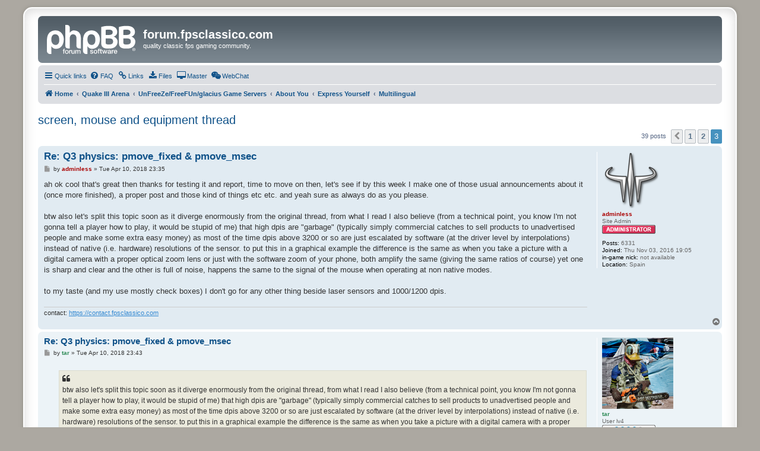

--- FILE ---
content_type: text/html; charset=UTF-8
request_url: https://forum.fpsclassico.com/viewtopic.php?p=1010
body_size: 7776
content:
<!DOCTYPE html>
<html dir="ltr" lang="en-gb">
<head>
<meta charset="utf-8" />
<meta http-equiv="X-UA-Compatible" content="IE=edge">
<meta name="viewport" content="width=device-width, initial-scale=1" />

<title>screen, mouse and equipment thread - Page 3 - forum.fpsclassico.com</title>


	<link rel="canonical" href="https://forum.fpsclassico.com/viewtopic.php?t=141&amp;start=30">

<!--
	phpBB style name: prosilver Special Edition
	Based on style:   prosilver (this is the default phpBB3 style)
	Original author:  Tom Beddard ( http://www.subBlue.com/ )
	Modified by:      phpBB Limited ( https://www.phpbb.com/ )
-->


<link href="./styles/prosilver/theme/normalize.css?assets_version=415" rel="stylesheet">
<link href="./styles/prosilver/theme/base.css?assets_version=415" rel="stylesheet">
<link href="./styles/prosilver/theme/utilities.css?assets_version=415" rel="stylesheet">
<link href="./styles/prosilver/theme/common.css?assets_version=415" rel="stylesheet">
<link href="./styles/prosilver/theme/links.css?assets_version=415" rel="stylesheet">
<link href="./styles/prosilver/theme/content.css?assets_version=415" rel="stylesheet">
<link href="./styles/prosilver/theme/buttons.css?assets_version=415" rel="stylesheet">
<link href="./styles/prosilver/theme/cp.css?assets_version=415" rel="stylesheet">
<link href="./styles/prosilver/theme/forms.css?assets_version=415" rel="stylesheet">
<link href="./styles/prosilver/theme/icons.css?assets_version=415" rel="stylesheet">
<link href="./styles/prosilver/theme/colours.css?assets_version=415" rel="stylesheet">
<link href="./styles/prosilver/theme/responsive.css?assets_version=415" rel="stylesheet">

<link href="./assets/css/font-awesome.min.css?assets_version=415" rel="stylesheet">
<link href="./styles/prosilver_se/theme/stylesheet.css?assets_version=415" rel="stylesheet">
<link href="./styles/prosilver/theme/en/stylesheet.css?assets_version=415" rel="stylesheet">




<!--[if lte IE 9]>
	<link href="./styles/prosilver/theme/tweaks.css?assets_version=415" rel="stylesheet">
<![endif]-->

<meta name="description" content="Klar, komm bach Burgstädt ;)">

<link href="./ext/alex75/redtitlenewpost/styles/prosilver/theme/redtext.css?assets_version=415" rel="stylesheet" media="screen">
<link href="./ext/phpbb/collapsiblecategories/styles/all/theme/collapsiblecategories.css?assets_version=415" rel="stylesheet" media="screen">
<link href="./ext/phpbb/pages/styles/prosilver/theme/pages_common.css?assets_version=415" rel="stylesheet" media="screen">


<style>
	[data-s9e-mediaembed] { max-width: 100% !important; }
</style>

</head>
<body id="phpbb" class="nojs notouch section-viewtopic ltr ">


<div id="wrap" class="wrap">
	<a id="top" class="top-anchor" accesskey="t"></a>
	<div id="page-header">
		<div class="headerbar" role="banner">
					<div class="inner">

			<div id="site-description" class="site-description">
				<a id="logo" class="logo" href="./index.php" title="Home">
					<span class="site_logo"></span>
				</a>
				<h1>forum.fpsclassico.com</h1>
				<p>quality classic fps gaming community.</p>
				<p class="skiplink"><a href="#start_here">Skip to content</a></p>
			</div>

									
			</div>
					</div>
				<div class="navbar" role="navigation">
	<div class="inner">

	<ul id="nav-main" class="nav-main linklist" role="menubar">

		<li id="quick-links" class="quick-links dropdown-container responsive-menu hidden" data-skip-responsive="true">
			<a href="#" class="dropdown-trigger">
				<i class="icon fa-bars fa-fw" aria-hidden="true"></i><span>Quick links</span>
			</a>
			<div class="dropdown">
				<div class="pointer"><div class="pointer-inner"></div></div>
				<ul class="dropdown-contents" role="menu">
					
					
										<li class="separator"></li>

								<li >
			<a href="/namemaker" title="" role="menuitem">
				<i class="icon fa-save fa-fw" aria-hidden="true"></i><span>namemaker</span>
			</a>
		</li>
					</ul>
			</div>
		</li>

				<li data-last-responsive="true">
			<a href="/help/faq" rel="help" title="Frequently Asked Questions" role="menuitem">
				<i class="icon fa-question-circle fa-fw" aria-hidden="true"></i><span>FAQ</span>
			</a>
		</li>
					<li >
			<a href="/links" title="" role="menuitem">
				<i class="icon fa-link fa-fw" aria-hidden="true"></i><span>Links</span>
			</a>
		</li>
			<li >
			<a href="/downloads" title="" role="menuitem">
				<i class="icon fa-download fa-fw" aria-hidden="true"></i><span>Files</span>
			</a>
		</li>
			<li >
			<a href="/master" title="" role="menuitem">
				<i class="icon fa-desktop fa-fw" aria-hidden="true"></i><span>Master</span>
			</a>
		</li>
			<li >
			<a href="/webchat" title="" role="menuitem">
				<i class="icon fa-weixin fa-fw" aria-hidden="true"></i><span>WebChat</span>
			</a>
		</li>
					
		</ul>

	<ul id="nav-breadcrumbs" class="nav-breadcrumbs linklist navlinks" role="menubar">
				
		
		<li class="breadcrumbs" itemscope itemtype="https://schema.org/BreadcrumbList">

			
							<span class="crumb" itemtype="https://schema.org/ListItem" itemprop="itemListElement" itemscope><a itemprop="item" href="./index.php" accesskey="h" data-navbar-reference="index"><i class="icon fa-home fa-fw"></i><span itemprop="name">Home</span></a><meta itemprop="position" content="1" /></span>

											
								<span class="crumb" itemtype="https://schema.org/ListItem" itemprop="itemListElement" itemscope data-forum-id="13"><a itemprop="item" href="./viewforum.php?f=13"><span itemprop="name">Quake III Arena</span></a><meta itemprop="position" content="2" /></span>
															
								<span class="crumb" itemtype="https://schema.org/ListItem" itemprop="itemListElement" itemscope data-forum-id="14"><a itemprop="item" href="./viewforum.php?f=14"><span itemprop="name">UnFreeZe/FreeFUn/glacius Game Servers</span></a><meta itemprop="position" content="3" /></span>
															
								<span class="crumb" itemtype="https://schema.org/ListItem" itemprop="itemListElement" itemscope data-forum-id="20"><a itemprop="item" href="./viewforum.php?f=20"><span itemprop="name">About You</span></a><meta itemprop="position" content="4" /></span>
															
								<span class="crumb" itemtype="https://schema.org/ListItem" itemprop="itemListElement" itemscope data-forum-id="22"><a itemprop="item" href="./viewforum.php?f=22"><span itemprop="name">Express Yourself</span></a><meta itemprop="position" content="5" /></span>
															
								<span class="crumb" itemtype="https://schema.org/ListItem" itemprop="itemListElement" itemscope data-forum-id="27"><a itemprop="item" href="./viewforum.php?f=27"><span itemprop="name">Multilingual</span></a><meta itemprop="position" content="6" /></span>
							
					</li>

		
			</ul>

	</div>
</div>
	</div>

	
	<a id="start_here" class="anchor"></a>
	<div id="page-body" class="page-body" role="main">
		
		
<h2 class="topic-title"><a href="./viewtopic.php?t=141&amp;start=30">screen, mouse and equipment thread</a></h2>
<!-- NOTE: remove the style="display: none" when you want to have the forum description on the topic body -->
<div style="display: none !important;">talk in your native language here.<br /></div>


<div class="action-bar bar-top">
	
	
			
	
			<div class="pagination">
			39 posts
							<ul>
			<li class="arrow previous"><a class="button button-icon-only" href="./viewtopic.php?t=141&amp;start=15" rel="prev" role="button"><i class="icon fa-chevron-left fa-fw" aria-hidden="true"></i><span class="sr-only">Previous</span></a></li>
				<li><a class="button" href="./viewtopic.php?t=141" role="button">1</a></li>
				<li><a class="button" href="./viewtopic.php?t=141&amp;start=15" role="button">2</a></li>
			<li class="active"><span>3</span></li>
	</ul>
					</div>
		</div>




			<div id="p994" class="post has-profile bg2">
		<div class="inner">

		<dl class="postprofile" id="profile994">
			<dt class="has-profile-rank has-avatar">
				<div class="avatar-container">
																<span class="avatar"><img class="avatar" src="./download/file.php?avatar=2_1626430124.png" width="96" height="96" alt="User avatar" /></span>														</div>
								<strong><span style="color: #AA0000;" class="username-coloured">adminless</span></strong>							</dt>

						<dd class="profile-rank">Site Admin<br /><img src="./images/ranks/administrator.gif" alt="Site Admin" title="Site Admin" /></dd>			
		<dd class="profile-posts"><strong>Posts:</strong> 6331</dd>		<dd class="profile-joined"><strong>Joined:</strong> Thu Nov 03, 2016 19:05</dd>		
		
											<dd class="profile-custom-field profile-nick"><strong>in-game nick:</strong> not available</dd>
												<dd class="profile-custom-field profile-phpbb_location"><strong>Location:</strong> Spain</dd>
																						
						
		</dl>

		<div class="postbody">
						<div id="post_content994">

					<h3 class="first">
						<a href="./viewtopic.php?p=994#p994">Re: Q3 physics: pmove_fixed &amp; pmove_msec</a>
		</h3>

								
						<p class="author">
									<span><i class="icon fa-file fa-fw icon-lightgray icon-md" aria-hidden="true"></i><span class="sr-only">Post</span></span>
								<span class="responsive-hide">by <strong><span style="color: #AA0000;" class="username-coloured">adminless</span></strong> &raquo; </span><time datetime="2018-04-10T21:35:20+00:00">Tue Apr 10, 2018 23:35</time>
			</p>
			
			
			
			
			<div class="content">ah ok cool that's great then thanks for testing it and report, time to move on then, let's see if by this week I make one of those usual announcements about it (once more finished), a proper post and those kind of things etc etc. and yeah sure as always do as you please.<br>
<br>
btw also let's split this topic soon as it diverge enormously from the original thread, from what I read I also believe (from a technical point, you know I'm not gonna tell a player how to play, it would be stupid of me) that high dpis are "garbage" (typically simply commercial catches to sell products to unadvertised people and make some extra easy money) as most of the time dpis above 3200 or so are just escalated by software (at the driver level by interpolations) instead of native (i.e. hardware) resolutions of the sensor. to put this in a graphical example the difference is the same as when you take a picture with a digital camera with a proper optical zoom lens or just with the software zoom of your phone, both amplify the same (giving the same ratios of course) yet one is sharp and clear and the other is full of noise, happens the same to the signal of the mouse when operating at non native modes.<br>
<br>
to my taste (and my use mostly check boxes) I don't go for any other thing beside laser sensors and 1000/1200 dpis.</div>

			
			
									
						
							<div id="sig994" class="signature">contact: <a href="https://contact.fpsclassico.com" class="postlink">https://contact.fpsclassico.com</a></div>			
						</div>

		</div>

				<div class="back2top">
						<a href="#top" class="top" title="Top">
				<i class="icon fa-chevron-circle-up fa-fw icon-gray" aria-hidden="true"></i>
				<span class="sr-only">Top</span>
			</a>
					</div>
		
		</div>
	</div>

				<div id="p995" class="post has-profile bg1">
		<div class="inner">

		<dl class="postprofile" id="profile995">
			<dt class="has-profile-rank has-avatar">
				<div class="avatar-container">
																<span class="avatar"><img class="avatar" src="./download/file.php?avatar=54_1519756611.png" width="120" height="120" alt="User avatar" /></span>														</div>
								<strong><span style="color: #2E8B57;" class="username-coloured">tar</span></strong>							</dt>

						<dd class="profile-rank">User lv4<br /><img src="./images/ranks/user4.gif" alt="User lv4" title="User lv4" /></dd>			
		<dd class="profile-posts"><strong>Posts:</strong> 232</dd>		<dd class="profile-joined"><strong>Joined:</strong> Thu Aug 31, 2017 23:27</dd>		
		
											
						
		</dl>

		<div class="postbody">
						<div id="post_content995">

					<h3 >
						<a href="./viewtopic.php?p=995#p995">Re: Q3 physics: pmove_fixed &amp; pmove_msec</a>
		</h3>

								
						<p class="author">
									<span><i class="icon fa-file fa-fw icon-lightgray icon-md" aria-hidden="true"></i><span class="sr-only">Post</span></span>
								<span class="responsive-hide">by <strong><span style="color: #2E8B57;" class="username-coloured">tar</span></strong> &raquo; </span><time datetime="2018-04-10T21:43:54+00:00">Tue Apr 10, 2018 23:43</time>
			</p>
			
			
			
			
			<div class="content"><blockquote class="uncited"><div>btw also let's split this topic soon as it diverge enormously from the original thread, from what I read I also believe (from a technical point, you know I'm not gonna tell a player how to play, it would be stupid of me) that high dpis are "garbage" (typically simply commercial catches to sell products to unadvertised people and make some extra easy money) as most of the time dpis above 3200 or so are just escalated by software (at the driver level by interpolations) instead of native (i.e. hardware) resolutions of the sensor. to put this in a graphical example the difference is the same as when you take a picture with a digital camera with a proper optical zoom lens or just with the software zoom of your phone, both amplify the same (giving the same ratios of course) yet one is sharp and clear and the other is full of noise, happens the same to signal of the mouse when operating at non native modes.</div></blockquote>

Indeed: <span data-s9e-mediaembed="youtube" style="display:inline-block;width:100%;max-width:640px"><span style="display:block;overflow:hidden;position:relative;padding-bottom:56.25%"><iframe allowfullscreen="" loading="lazy" scrolling="no" style="background:url(https://i.ytimg.com/vi/lc7JVjcPzL0/hqdefault.jpg) 50% 50% / cover;border:0;height:100%;left:0;position:absolute;width:100%" src="https://www.youtube.com/embed/lc7JVjcPzL0"></iframe></span></span><br>
<br>
Even though the 12.000 DPI from the G502 are native, it is not of much use as every little blood pressure or muscle streak is captured by the sensor and therefore your cursor/crosshair is constantly moving/trashing around.</div>

			
			
									
						
							<div id="sig995" class="signature"><span style="color:#aaaaaa">newb</span><span style="color:#00FF00">.</span><span style="color:#aaaaaa">zi</span> (<a href="https://unfreeze.fpsclasico.de/playerstat.php?playerID=%5E7newb%5E2.%5E7zi%20t%5E1a%5E7r" class="postlink">stats</a> · <a href="https://geizhals.de/wishlists/1009837" class="postlink">system</a>)</div>			
						</div>

		</div>

				<div class="back2top">
						<a href="#top" class="top" title="Top">
				<i class="icon fa-chevron-circle-up fa-fw icon-gray" aria-hidden="true"></i>
				<span class="sr-only">Top</span>
			</a>
					</div>
		
		</div>
	</div>

				<div id="p996" class="post has-profile bg2">
		<div class="inner">

		<dl class="postprofile" id="profile996">
			<dt class="has-profile-rank has-avatar">
				<div class="avatar-container">
																<span class="avatar"><img class="avatar" src="./download/file.php?avatar=2_1626430124.png" width="96" height="96" alt="User avatar" /></span>														</div>
								<strong><span style="color: #AA0000;" class="username-coloured">adminless</span></strong>							</dt>

						<dd class="profile-rank">Site Admin<br /><img src="./images/ranks/administrator.gif" alt="Site Admin" title="Site Admin" /></dd>			
		<dd class="profile-posts"><strong>Posts:</strong> 6331</dd>		<dd class="profile-joined"><strong>Joined:</strong> Thu Nov 03, 2016 19:05</dd>		
		
											<dd class="profile-custom-field profile-nick"><strong>in-game nick:</strong> not available</dd>
												<dd class="profile-custom-field profile-phpbb_location"><strong>Location:</strong> Spain</dd>
																						
						
		</dl>

		<div class="postbody">
						<div id="post_content996">

					<h3 >
						<a href="./viewtopic.php?p=996#p996">Re: screen, mouse and equipment thread</a>
		</h3>

								
						<p class="author">
									<span><i class="icon fa-file fa-fw icon-lightgray icon-md" aria-hidden="true"></i><span class="sr-only">Post</span></span>
								<span class="responsive-hide">by <strong><span style="color: #AA0000;" class="username-coloured">adminless</span></strong> &raquo; </span><time datetime="2018-04-10T23:11:22+00:00">Wed Apr 11, 2018 1:11</time>
			</p>
			
			
			
			
			<div class="content">hehe interesting lecture, that's a good explanation of what I was trying to say and btw I also hate the six point (that pixel walk) and second one (that's what I understand for a "death zone"), those are the worst for me, in my experience, I found out that that's the biggest difference in response between average optical sensors and laser ones and why I have been consistently picking up laser mouses. good post.<br>
<br>
btw finished spliting the topics, I hope I didn't trash anything hehe<br>
<br>
PS: and yeah 12000 dpi is what is typically called a "bullet" xD and yes it's very very very rare to see such a native resolution in fact is rare to see native resolutions beyond 1600/1800 dpis which is at what i was referring me mostly. for the records razers also have a good name though I don't personally know if they worth the price (I mean definitively not for me, that's for sure).</div>

			
			
									
						
							<div id="sig996" class="signature">contact: <a href="https://contact.fpsclassico.com" class="postlink">https://contact.fpsclassico.com</a></div>			
						</div>

		</div>

				<div class="back2top">
						<a href="#top" class="top" title="Top">
				<i class="icon fa-chevron-circle-up fa-fw icon-gray" aria-hidden="true"></i>
				<span class="sr-only">Top</span>
			</a>
					</div>
		
		</div>
	</div>

				<div id="p1002" class="post has-profile bg1">
		<div class="inner">

		<dl class="postprofile" id="profile1002">
			<dt class="has-profile-rank no-avatar">
				<div class="avatar-container">
																			</div>
								<strong><span style="color: #D97A00;" class="username-coloured">fernandinho1337</span></strong>							</dt>

						<dd class="profile-rank">User lv5<br /><img src="./images/ranks/user5.gif" alt="User lv5" title="User lv5" /></dd>			
		<dd class="profile-posts"><strong>Posts:</strong> 659</dd>		<dd class="profile-joined"><strong>Joined:</strong> Wed Sep 27, 2017 11:15</dd>		
		
						
						
		</dl>

		<div class="postbody">
						<div id="post_content1002">

					<h3 >
						<a href="./viewtopic.php?p=1002#p1002">Re: Q3 physics: pmove_fixed &amp; pmove_msec</a>
		</h3>

								
						<p class="author">
									<span><i class="icon fa-file fa-fw icon-lightgray icon-md" aria-hidden="true"></i><span class="sr-only">Post</span></span>
								<span class="responsive-hide">by <strong><span style="color: #D97A00;" class="username-coloured">fernandinho1337</span></strong> &raquo; </span><time datetime="2018-04-11T08:17:18+00:00">Wed Apr 11, 2018 10:17</time>
			</p>
			
			
			
			
			<div class="content"><blockquote cite="./viewtopic.php?p=993#p993"><div><cite><a href="./memberlist.php?mode=viewprofile&amp;u=54">tar</a> wrote: <a href="./viewtopic.php?p=993#p993" data-post-id="993" onclick="if(document.getElementById(hash.substr(1)))href=hash">↑</a><span class="responsive-hide">Tue Apr 10, 2018 23:20</span></cite>
<blockquote cite="./viewtopic.php?p=990#p990"><div><cite><a href="./memberlist.php?mode=viewprofile&amp;u=60">fernandinho1337</a> wrote: <a href="./viewtopic.php?p=990#p990" data-post-id="990" onclick="if(document.getElementById(hash.substr(1)))href=hash">↑</a><span class="responsive-hide">Tue Apr 10, 2018 21:44</span></cite>i tested it on unfreeze2. wont use it because i love my 125fps but works well without issues. good job! <img class="smilies" src="./images/smilies/icon_e_biggrin.gif" width="15" height="17" alt=":-D" title="Very Happy"></div></blockquote>

On UnFreeZe2 everything is fine, yea.<br>
<br>
On UnFreeZe1 rocket jumps are failing way more often and the movement in general is somehow not reacting like it should.<br>
<br>
I guess, the reason is the overall player amount (only bots on UnFreeZe2 vs. 21 other users on UnFreeZe1, some with bad connections).
</div></blockquote>

I will give it a shot in the next few days. BTW i am using a rocket jump script. maybe u should consider that ^^</div>

			
			
									
						
										
						</div>

		</div>

				<div class="back2top">
						<a href="#top" class="top" title="Top">
				<i class="icon fa-chevron-circle-up fa-fw icon-gray" aria-hidden="true"></i>
				<span class="sr-only">Top</span>
			</a>
					</div>
		
		</div>
	</div>

				<div id="p1004" class="post has-profile bg2">
		<div class="inner">

		<dl class="postprofile" id="profile1004">
			<dt class="has-profile-rank has-avatar">
				<div class="avatar-container">
																<span class="avatar"><img class="avatar" src="./download/file.php?avatar=54_1519756611.png" width="120" height="120" alt="User avatar" /></span>														</div>
								<strong><span style="color: #2E8B57;" class="username-coloured">tar</span></strong>							</dt>

						<dd class="profile-rank">User lv4<br /><img src="./images/ranks/user4.gif" alt="User lv4" title="User lv4" /></dd>			
		<dd class="profile-posts"><strong>Posts:</strong> 232</dd>		<dd class="profile-joined"><strong>Joined:</strong> Thu Aug 31, 2017 23:27</dd>		
		
											
						
		</dl>

		<div class="postbody">
						<div id="post_content1004">

					<h3 >
						<a href="./viewtopic.php?p=1004#p1004">Re: Q3 physics: pmove_fixed &amp; pmove_msec</a>
		</h3>

								
						<p class="author">
									<span><i class="icon fa-file fa-fw icon-lightgray icon-md" aria-hidden="true"></i><span class="sr-only">Post</span></span>
								<span class="responsive-hide">by <strong><span style="color: #2E8B57;" class="username-coloured">tar</span></strong> &raquo; </span><time datetime="2018-04-11T09:24:42+00:00">Wed Apr 11, 2018 11:24</time>
			</p>
			
			
			
			
			<div class="content"><blockquote cite="./viewtopic.php?p=1002#p1002"><div><cite><a href="./memberlist.php?mode=viewprofile&amp;u=60">fernandinho1337</a> wrote: <a href="./viewtopic.php?p=1002#p1002" data-post-id="1002" onclick="if(document.getElementById(hash.substr(1)))href=hash">↑</a><span class="responsive-hide">Wed Apr 11, 2018 10:17</span></cite>I will give it a shot in the next few days. BTW i am using a rocket jump script. maybe u should consider that ^^</div></blockquote>
Damit komme ich nicht klar. Wahrscheinlich auch, weil ich seltenst wirklich gerade Rocketjumps mache, sondern eher angeschrägte und dann nochmal von der Wand weg. Dann müsste ich jedesmal drüber nachdenken, welchen Jumpknopf ich drücke  <img class="smilies" src="./images/smilies/icon_crazy.gif" width="15" height="17" alt=":crazy:" title="Crazy"> <br>
<br>
Aber es geht im Grunde um die Bewegungen im Allgemeinen. Da will man um eine Ecke laufen und bleibt aus unerfindlichem Grund hängen oder er übersteuert und läuft ein Stück zu weit. Bei den missglückten Rocketjumps fällt das halt am deutlichsten auf und das passiert nun öfters als vorher (was auch schon schlimm war), da ich das jetzt auch vermehrt bei anderen Spielern beobachten konnte. Da haut scheinbar irgendwas mit den gesendeten und empfangenen Paketen nicht hin.<br>
<br>
PS: Wenn hier polnisch zur Forensprache erhoben wird, widersetze ich mich mit deutsch. Schreibt sich auch schneller  <img class="smilies" src="./images/smilies/icon_e_biggrin.gif" width="15" height="17" alt=":D" title="Very Happy"></div>

			
			
									
						
							<div id="sig1004" class="signature"><span style="color:#aaaaaa">newb</span><span style="color:#00FF00">.</span><span style="color:#aaaaaa">zi</span> (<a href="https://unfreeze.fpsclasico.de/playerstat.php?playerID=%5E7newb%5E2.%5E7zi%20t%5E1a%5E7r" class="postlink">stats</a> · <a href="https://geizhals.de/wishlists/1009837" class="postlink">system</a>)</div>			
						</div>

		</div>

				<div class="back2top">
						<a href="#top" class="top" title="Top">
				<i class="icon fa-chevron-circle-up fa-fw icon-gray" aria-hidden="true"></i>
				<span class="sr-only">Top</span>
			</a>
					</div>
		
		</div>
	</div>

				<div id="p1005" class="post has-profile bg1">
		<div class="inner">

		<dl class="postprofile" id="profile1005">
			<dt class="has-profile-rank no-avatar">
				<div class="avatar-container">
																			</div>
								<strong><span style="color: #D97A00;" class="username-coloured">fernandinho1337</span></strong>							</dt>

						<dd class="profile-rank">User lv5<br /><img src="./images/ranks/user5.gif" alt="User lv5" title="User lv5" /></dd>			
		<dd class="profile-posts"><strong>Posts:</strong> 659</dd>		<dd class="profile-joined"><strong>Joined:</strong> Wed Sep 27, 2017 11:15</dd>		
		
						
						
		</dl>

		<div class="postbody">
						<div id="post_content1005">

					<h3 >
						<a href="./viewtopic.php?p=1005#p1005">Re: screen, mouse and equipment thread</a>
		</h3>

								
						<p class="author">
									<span><i class="icon fa-file fa-fw icon-lightgray icon-md" aria-hidden="true"></i><span class="sr-only">Post</span></span>
								<span class="responsive-hide">by <strong><span style="color: #D97A00;" class="username-coloured">fernandinho1337</span></strong> &raquo; </span><time datetime="2018-04-11T09:31:19+00:00">Wed Apr 11, 2018 11:31</time>
			</p>
			
			
			
			
			<div class="content">@ newb.zi your issues sound really weird. i have to come visit you and fix your gaming setup <img class="smilies" src="./images/smilies/icon_e_biggrin.gif" width="15" height="17" alt=":-D" title="Very Happy"><br>
<br>
translation: deine probleme klingen komisch. ich muss dich besuchen kommen um deine schrottschüssel zu reparieren (;-))</div>

			
			
									
						
										
						</div>

		</div>

				<div class="back2top">
						<a href="#top" class="top" title="Top">
				<i class="icon fa-chevron-circle-up fa-fw icon-gray" aria-hidden="true"></i>
				<span class="sr-only">Top</span>
			</a>
					</div>
		
		</div>
	</div>

				<div id="p1010" class="post has-profile bg2">
		<div class="inner">

		<dl class="postprofile" id="profile1010">
			<dt class="has-profile-rank has-avatar">
				<div class="avatar-container">
																<span class="avatar"><img class="avatar" src="./download/file.php?avatar=54_1519756611.png" width="120" height="120" alt="User avatar" /></span>														</div>
								<strong><span style="color: #2E8B57;" class="username-coloured">tar</span></strong>							</dt>

						<dd class="profile-rank">User lv4<br /><img src="./images/ranks/user4.gif" alt="User lv4" title="User lv4" /></dd>			
		<dd class="profile-posts"><strong>Posts:</strong> 232</dd>		<dd class="profile-joined"><strong>Joined:</strong> Thu Aug 31, 2017 23:27</dd>		
		
											
						
		</dl>

		<div class="postbody">
						<div id="post_content1010">

					<h3 >
						<a href="./viewtopic.php?p=1010#p1010">Re: screen, mouse and equipment thread</a>
		</h3>

								
						<p class="author">
									<span><i class="icon fa-file fa-fw icon-lightgray icon-md" aria-hidden="true"></i><span class="sr-only">Post</span></span>
								<span class="responsive-hide">by <strong><span style="color: #2E8B57;" class="username-coloured">tar</span></strong> &raquo; </span><time datetime="2018-04-11T14:25:32+00:00">Wed Apr 11, 2018 16:25</time>
			</p>
			
			
			
			
			<div class="content">Klar, komm bach <a href="https://www.google.com/maps/place/Burgst%C3%A4dt/data=!4m2!3m1!1s0x47a73ec2a8ca1f47:0x421b1cb4288f6a0?sa=X&amp;ved=0ahUKEwiHzru-trLaAhVCDywKHdy2DnAQ8gEIyQEwDw" class="postlink">Burgstädt</a> <img class="smilies" src="./images/smilies/icon_e_wink.gif" width="15" height="17" alt=";)" title="Wink"></div>

			
			
									
						
							<div id="sig1010" class="signature"><span style="color:#aaaaaa">newb</span><span style="color:#00FF00">.</span><span style="color:#aaaaaa">zi</span> (<a href="https://unfreeze.fpsclasico.de/playerstat.php?playerID=%5E7newb%5E2.%5E7zi%20t%5E1a%5E7r" class="postlink">stats</a> · <a href="https://geizhals.de/wishlists/1009837" class="postlink">system</a>)</div>			
						</div>

		</div>

				<div class="back2top">
						<a href="#top" class="top" title="Top">
				<i class="icon fa-chevron-circle-up fa-fw icon-gray" aria-hidden="true"></i>
				<span class="sr-only">Top</span>
			</a>
					</div>
		
		</div>
	</div>

				<div id="p1014" class="post has-profile bg1">
		<div class="inner">

		<dl class="postprofile" id="profile1014">
			<dt class="has-profile-rank no-avatar">
				<div class="avatar-container">
																			</div>
								<strong><span style="color: #D97A00;" class="username-coloured">fernandinho1337</span></strong>							</dt>

						<dd class="profile-rank">User lv5<br /><img src="./images/ranks/user5.gif" alt="User lv5" title="User lv5" /></dd>			
		<dd class="profile-posts"><strong>Posts:</strong> 659</dd>		<dd class="profile-joined"><strong>Joined:</strong> Wed Sep 27, 2017 11:15</dd>		
		
						
						
		</dl>

		<div class="postbody">
						<div id="post_content1014">

					<h3 >
						<a href="./viewtopic.php?p=1014#p1014">Re: screen, mouse and equipment thread</a>
		</h3>

								
						<p class="author">
									<span><i class="icon fa-file fa-fw icon-lightgray icon-md" aria-hidden="true"></i><span class="sr-only">Post</span></span>
								<span class="responsive-hide">by <strong><span style="color: #D97A00;" class="username-coloured">fernandinho1337</span></strong> &raquo; </span><time datetime="2018-04-11T16:44:14+00:00">Wed Apr 11, 2018 18:44</time>
			</p>
			
			
			
			
			<div class="content">close to chemnitz? :-p</div>

			
			
									
						
										
						</div>

		</div>

				<div class="back2top">
						<a href="#top" class="top" title="Top">
				<i class="icon fa-chevron-circle-up fa-fw icon-gray" aria-hidden="true"></i>
				<span class="sr-only">Top</span>
			</a>
					</div>
		
		</div>
	</div>

				<div id="p1019" class="post has-profile bg2">
		<div class="inner">

		<dl class="postprofile" id="profile1019">
			<dt class="has-profile-rank has-avatar">
				<div class="avatar-container">
																<span class="avatar"><img class="avatar" src="./download/file.php?avatar=54_1519756611.png" width="120" height="120" alt="User avatar" /></span>														</div>
								<strong><span style="color: #2E8B57;" class="username-coloured">tar</span></strong>							</dt>

						<dd class="profile-rank">User lv4<br /><img src="./images/ranks/user4.gif" alt="User lv4" title="User lv4" /></dd>			
		<dd class="profile-posts"><strong>Posts:</strong> 232</dd>		<dd class="profile-joined"><strong>Joined:</strong> Thu Aug 31, 2017 23:27</dd>		
		
											
						
		</dl>

		<div class="postbody">
						<div id="post_content1019">

					<h3 >
						<a href="./viewtopic.php?p=1019#p1019">Re: screen, mouse and equipment thread</a>
		</h3>

								
						<p class="author">
									<span><i class="icon fa-file fa-fw icon-lightgray icon-md" aria-hidden="true"></i><span class="sr-only">Post</span></span>
								<span class="responsive-hide">by <strong><span style="color: #2E8B57;" class="username-coloured">tar</span></strong> &raquo; </span><time datetime="2018-04-11T18:18:04+00:00">Wed Apr 11, 2018 20:18</time>
			</p>
			
			
			
			
			<div class="content">aye</div>

			
			
									
						
							<div id="sig1019" class="signature"><span style="color:#aaaaaa">newb</span><span style="color:#00FF00">.</span><span style="color:#aaaaaa">zi</span> (<a href="https://unfreeze.fpsclasico.de/playerstat.php?playerID=%5E7newb%5E2.%5E7zi%20t%5E1a%5E7r" class="postlink">stats</a> · <a href="https://geizhals.de/wishlists/1009837" class="postlink">system</a>)</div>			
						</div>

		</div>

				<div class="back2top">
						<a href="#top" class="top" title="Top">
				<i class="icon fa-chevron-circle-up fa-fw icon-gray" aria-hidden="true"></i>
				<span class="sr-only">Top</span>
			</a>
					</div>
		
		</div>
	</div>

	

	<div class="action-bar bar-bottom">
	
		
	
	
	
	
			<div class="pagination">
			39 posts
							<ul>
			<li class="arrow previous"><a class="button button-icon-only" href="./viewtopic.php?t=141&amp;start=15" rel="prev" role="button"><i class="icon fa-chevron-left fa-fw" aria-hidden="true"></i><span class="sr-only">Previous</span></a></li>
				<li><a class="button" href="./viewtopic.php?t=141" role="button">1</a></li>
				<li><a class="button" href="./viewtopic.php?t=141&amp;start=15" role="button">2</a></li>
			<li class="active"><span>3</span></li>
	</ul>
					</div>
	</div>


<div class="action-bar actions-jump">
		<p class="jumpbox-return">
		<a href="./viewforum.php?f=27" class="left-box arrow-left" accesskey="r">
			<i class="icon fa-angle-left fa-fw icon-black" aria-hidden="true"></i><span>Return to “Multilingual”</span>
		</a>
	</p>
	
		<div class="jumpbox dropdown-container dropdown-container-right dropdown-up dropdown-left dropdown-button-control" id="jumpbox">
			<span title="Jump to" class="button button-secondary dropdown-trigger dropdown-select">
				<span>Jump to</span>
				<span class="caret"><i class="icon fa-sort-down fa-fw" aria-hidden="true"></i></span>
			</span>
		<div class="dropdown">
			<div class="pointer"><div class="pointer-inner"></div></div>
			<ul class="dropdown-contents">
																				<li><a href="./viewforum.php?f=13" class="jumpbox-cat-link"> <span> Quake III Arena</span></a></li>
																<li><a href="./viewforum.php?f=14" class="jumpbox-sub-link"><span class="spacer"></span> <span>&#8627; &nbsp; UnFreeZe/FreeFUn/glacius Game Servers</span></a></li>
																<li><a href="./viewforum.php?f=16" class="jumpbox-sub-link"><span class="spacer"></span><span class="spacer"></span> <span>&#8627; &nbsp; Sub-Forums</span></a></li>
																<li><a href="./viewforum.php?f=17" class="jumpbox-sub-link"><span class="spacer"></span><span class="spacer"></span><span class="spacer"></span> <span>&#8627; &nbsp; Unregistered Guest</span></a></li>
																<li><a href="./viewforum.php?f=23" class="jumpbox-sub-link"><span class="spacer"></span><span class="spacer"></span><span class="spacer"></span> <span>&#8627; &nbsp; Reports Discussion</span></a></li>
																<li><a href="./viewforum.php?f=19" class="jumpbox-sub-link"><span class="spacer"></span><span class="spacer"></span><span class="spacer"></span><span class="spacer"></span> <span>&#8627; &nbsp; Cheaters</span></a></li>
																<li><a href="./viewforum.php?f=24" class="jumpbox-sub-link"><span class="spacer"></span><span class="spacer"></span><span class="spacer"></span><span class="spacer"></span> <span>&#8627; &nbsp; Other</span></a></li>
																<li><a href="./viewforum.php?f=25" class="jumpbox-sub-link"><span class="spacer"></span><span class="spacer"></span><span class="spacer"></span> <span>&#8627; &nbsp; Adminless-Side</span></a></li>
																<li><a href="./viewforum.php?f=15" class="jumpbox-sub-link"><span class="spacer"></span><span class="spacer"></span><span class="spacer"></span><span class="spacer"></span> <span>&#8627; &nbsp; News</span></a></li>
																<li><a href="./viewforum.php?f=18" class="jumpbox-sub-link"><span class="spacer"></span><span class="spacer"></span><span class="spacer"></span><span class="spacer"></span> <span>&#8627; &nbsp; Polls</span></a></li>
																<li><a href="./viewforum.php?f=20" class="jumpbox-sub-link"><span class="spacer"></span><span class="spacer"></span> <span>&#8627; &nbsp; About You</span></a></li>
																<li><a href="./viewforum.php?f=26" class="jumpbox-sub-link"><span class="spacer"></span><span class="spacer"></span><span class="spacer"></span> <span>&#8627; &nbsp; User's Guides &amp; Help</span></a></li>
																<li><a href="./viewforum.php?f=22" class="jumpbox-sub-link"><span class="spacer"></span><span class="spacer"></span><span class="spacer"></span> <span>&#8627; &nbsp; Express Yourself</span></a></li>
																<li><a href="./viewforum.php?f=21" class="jumpbox-sub-link"><span class="spacer"></span><span class="spacer"></span><span class="spacer"></span><span class="spacer"></span> <span>&#8627; &nbsp; Introduce Yourself</span></a></li>
																<li><a href="./viewforum.php?f=27" class="jumpbox-sub-link"><span class="spacer"></span><span class="spacer"></span><span class="spacer"></span><span class="spacer"></span> <span>&#8627; &nbsp; Multilingual</span></a></li>
																<li><a href="./viewforum.php?f=36" class="jumpbox-sub-link"><span class="spacer"></span><span class="spacer"></span> <span>&#8627; &nbsp; Community</span></a></li>
																<li><a href="./viewforum.php?f=37" class="jumpbox-sub-link"><span class="spacer"></span><span class="spacer"></span><span class="spacer"></span> <span>&#8627; &nbsp; Events &amp; Fights</span></a></li>
																<li><a href="./viewforum.php?f=38" class="jumpbox-sub-link"><span class="spacer"></span><span class="spacer"></span><span class="spacer"></span><span class="spacer"></span> <span>&#8627; &nbsp; Previous Competitions</span></a></li>
																<li><a href="./viewforum.php?f=68" class="jumpbox-sub-link"><span class="spacer"></span><span class="spacer"></span><span class="spacer"></span><span class="spacer"></span><span class="spacer"></span> <span>&#8627; &nbsp; 2025 (Christmas)</span></a></li>
																<li><a href="./viewforum.php?f=66" class="jumpbox-sub-link"><span class="spacer"></span><span class="spacer"></span><span class="spacer"></span><span class="spacer"></span><span class="spacer"></span> <span>&#8627; &nbsp; 2024 (Fall)</span></a></li>
																<li><a href="./viewforum.php?f=67" class="jumpbox-sub-link"><span class="spacer"></span><span class="spacer"></span><span class="spacer"></span><span class="spacer"></span><span class="spacer"></span><span class="spacer"></span> <span>&#8627; &nbsp; Regular Phase</span></a></li>
																<li><a href="./viewforum.php?f=65" class="jumpbox-sub-link"><span class="spacer"></span><span class="spacer"></span><span class="spacer"></span><span class="spacer"></span><span class="spacer"></span> <span>&#8627; &nbsp; 2024 (Spring)</span></a></li>
																<li><a href="./viewforum.php?f=59" class="jumpbox-sub-link"><span class="spacer"></span><span class="spacer"></span><span class="spacer"></span><span class="spacer"></span><span class="spacer"></span> <span>&#8627; &nbsp; 2023 (Fall)</span></a></li>
																<li><a href="./viewforum.php?f=60" class="jumpbox-sub-link"><span class="spacer"></span><span class="spacer"></span><span class="spacer"></span><span class="spacer"></span><span class="spacer"></span><span class="spacer"></span> <span>&#8627; &nbsp; First Leg</span></a></li>
																<li><a href="./viewforum.php?f=61" class="jumpbox-sub-link"><span class="spacer"></span><span class="spacer"></span><span class="spacer"></span><span class="spacer"></span><span class="spacer"></span><span class="spacer"></span> <span>&#8627; &nbsp; Second Leg</span></a></li>
																<li><a href="./viewforum.php?f=58" class="jumpbox-sub-link"><span class="spacer"></span><span class="spacer"></span><span class="spacer"></span><span class="spacer"></span><span class="spacer"></span> <span>&#8627; &nbsp; 2023 (Summer)</span></a></li>
																<li><a href="./viewforum.php?f=44" class="jumpbox-sub-link"><span class="spacer"></span><span class="spacer"></span><span class="spacer"></span><span class="spacer"></span><span class="spacer"></span> <span>&#8627; &nbsp; 2022 (Fall)</span></a></li>
																<li><a href="./viewforum.php?f=40" class="jumpbox-sub-link"><span class="spacer"></span><span class="spacer"></span><span class="spacer"></span><span class="spacer"></span><span class="spacer"></span> <span>&#8627; &nbsp; 2022 (Winter)</span></a></li>
																<li><a href="./viewforum.php?f=41" class="jumpbox-sub-link"><span class="spacer"></span><span class="spacer"></span><span class="spacer"></span><span class="spacer"></span><span class="spacer"></span> <span>&#8627; &nbsp; 2021 (Fall)</span></a></li>
																<li><a href="./viewforum.php?f=42" class="jumpbox-sub-link"><span class="spacer"></span><span class="spacer"></span><span class="spacer"></span><span class="spacer"></span><span class="spacer"></span><span class="spacer"></span> <span>&#8627; &nbsp; UnFreeZe Duel Tournament Bracket</span></a></li>
																<li><a href="./viewforum.php?f=39" class="jumpbox-sub-link"><span class="spacer"></span><span class="spacer"></span><span class="spacer"></span><span class="spacer"></span><span class="spacer"></span> <span>&#8627; &nbsp; 2021 (Spring)</span></a></li>
																<li><a href="./viewforum.php?f=43" class="jumpbox-sub-link"><span class="spacer"></span><span class="spacer"></span><span class="spacer"></span><span class="spacer"></span><span class="spacer"></span> <span>&#8627; &nbsp; Team UnFreeZe</span></a></li>
																<li><a href="./viewforum.php?f=32" class="jumpbox-sub-link"><span class="spacer"></span> <span>&#8627; &nbsp; ffa/ctf/masters game servers</span></a></li>
																<li><a href="./viewforum.php?f=45" class="jumpbox-sub-link"><span class="spacer"></span><span class="spacer"></span> <span>&#8627; &nbsp; Reports Discussion</span></a></li>
																<li><a href="./viewforum.php?f=46" class="jumpbox-sub-link"><span class="spacer"></span><span class="spacer"></span><span class="spacer"></span> <span>&#8627; &nbsp; Cheaters</span></a></li>
																<li><a href="./viewforum.php?f=47" class="jumpbox-sub-link"><span class="spacer"></span><span class="spacer"></span><span class="spacer"></span> <span>&#8627; &nbsp; Other</span></a></li>
																<li><a href="./viewforum.php?f=48" class="jumpbox-sub-link"><span class="spacer"></span><span class="spacer"></span> <span>&#8627; &nbsp; Events &amp; Tournaments</span></a></li>
																<li><a href="./viewforum.php?f=49" class="jumpbox-sub-link"><span class="spacer"></span><span class="spacer"></span><span class="spacer"></span> <span>&#8627; &nbsp; FFA</span></a></li>
																<li><a href="./viewforum.php?f=50" class="jumpbox-sub-link"><span class="spacer"></span><span class="spacer"></span><span class="spacer"></span> <span>&#8627; &nbsp; CTF</span></a></li>
																<li><a href="./viewforum.php?f=62" class="jumpbox-sub-link"><span class="spacer"></span><span class="spacer"></span><span class="spacer"></span><span class="spacer"></span> <span>&#8627; &nbsp; Previous Events</span></a></li>
																<li><a href="./viewforum.php?f=64" class="jumpbox-sub-link"><span class="spacer"></span><span class="spacer"></span><span class="spacer"></span><span class="spacer"></span><span class="spacer"></span> <span>&#8627; &nbsp; 2024 (Winter)</span></a></li>
																<li><a href="./viewforum.php?f=63" class="jumpbox-sub-link"><span class="spacer"></span><span class="spacer"></span><span class="spacer"></span><span class="spacer"></span><span class="spacer"></span> <span>&#8627; &nbsp; casual</span></a></li>
																<li><a href="./viewforum.php?f=28" class="jumpbox-sub-link"><span class="spacer"></span><span class="spacer"></span><span class="spacer"></span> <span>&#8627; &nbsp; DUEL</span></a></li>
																<li><a href="./viewforum.php?f=51" class="jumpbox-sub-link"><span class="spacer"></span><span class="spacer"></span><span class="spacer"></span><span class="spacer"></span> <span>&#8627; &nbsp; Previous Tournaments</span></a></li>
																<li><a href="./viewforum.php?f=56" class="jumpbox-sub-link"><span class="spacer"></span><span class="spacer"></span><span class="spacer"></span><span class="spacer"></span><span class="spacer"></span> <span>&#8627; &nbsp; masters 22</span></a></li>
																<li><a href="./viewforum.php?f=55" class="jumpbox-sub-link"><span class="spacer"></span><span class="spacer"></span><span class="spacer"></span><span class="spacer"></span><span class="spacer"></span> <span>&#8627; &nbsp; masters 21</span></a></li>
																<li><a href="./viewforum.php?f=54" class="jumpbox-sub-link"><span class="spacer"></span><span class="spacer"></span><span class="spacer"></span><span class="spacer"></span><span class="spacer"></span> <span>&#8627; &nbsp; masters 20</span></a></li>
																<li><a href="./viewforum.php?f=53" class="jumpbox-sub-link"><span class="spacer"></span><span class="spacer"></span><span class="spacer"></span><span class="spacer"></span><span class="spacer"></span> <span>&#8627; &nbsp; masters 19</span></a></li>
																<li><a href="./viewforum.php?f=52" class="jumpbox-sub-link"><span class="spacer"></span><span class="spacer"></span><span class="spacer"></span><span class="spacer"></span><span class="spacer"></span> <span>&#8627; &nbsp; masters 18</span></a></li>
																<li><a href="./viewforum.php?f=30" class="jumpbox-cat-link"> <span> Steam</span></a></li>
																<li><a href="./viewforum.php?f=31" class="jumpbox-sub-link"><span class="spacer"></span> <span>&#8627; &nbsp; quakelive</span></a></li>
																<li><a href="./viewforum.php?f=57" class="jumpbox-sub-link"><span class="spacer"></span> <span>&#8627; &nbsp; Counter-Strike 2</span></a></li>
																<li><a href="./viewforum.php?f=7" class="jumpbox-cat-link"> <span> Computing</span></a></li>
																<li><a href="./viewforum.php?f=8" class="jumpbox-sub-link"><span class="spacer"></span> <span>&#8627; &nbsp; Support</span></a></li>
																<li><a href="./viewforum.php?f=4" class="jumpbox-cat-link"> <span> Free Games</span></a></li>
																<li><a href="./viewforum.php?f=9" class="jumpbox-sub-link"><span class="spacer"></span> <span>&#8627; &nbsp; Open Arena</span></a></li>
																<li><a href="./viewforum.php?f=10" class="jumpbox-sub-link"><span class="spacer"></span><span class="spacer"></span> <span>&#8627; &nbsp; OaFreeZe</span></a></li>
																<li><a href="./viewforum.php?f=6" class="jumpbox-sub-link"><span class="spacer"></span> <span>&#8627; &nbsp; Urban Terror</span></a></li>
																<li><a href="./viewforum.php?f=5" class="jumpbox-sub-link"><span class="spacer"></span> <span>&#8627; &nbsp; Wolfenstein: Enemy Territory</span></a></li>
																<li><a href="./viewforum.php?f=29" class="jumpbox-sub-link"><span class="spacer"></span> <span>&#8627; &nbsp; Xonotic</span></a></li>
																<li><a href="./viewforum.php?f=1" class="jumpbox-cat-link"> <span> General Discussion</span></a></li>
																<li><a href="./viewforum.php?f=11" class="jumpbox-sub-link"><span class="spacer"></span> <span>&#8627; &nbsp; Other Games</span></a></li>
																<li><a href="./viewforum.php?f=2" class="jumpbox-sub-link"><span class="spacer"></span> <span>&#8627; &nbsp; Offtopic</span></a></li>
																<li><a href="./viewforum.php?f=34" class="jumpbox-cat-link"> <span> fpsclassico privacy policy</span></a></li>
																<li><a href="./viewforum.php?f=35" class="jumpbox-sub-link"><span class="spacer"></span> <span>&#8627; &nbsp; fpsclassico gdpr</span></a></li>
											</ul>
		</div>
	</div>

	</div>




			</div>


<div id="page-footer" class="page-footer" role="contentinfo">
	<div class="navbar" role="navigation">
	<div class="inner">

	<ul id="nav-footer" class="nav-footer linklist" role="menubar">
		<li class="breadcrumbs">
									<span class="crumb"><a href="./index.php" data-navbar-reference="index"><i class="icon fa-home fa-fw" aria-hidden="true"></i><span>Home</span></a></span>					</li>
		
				<li class="rightside">All times are <span title="Europe/Berlin">UTC+01:00</span></li>
													</ul>

	</div>
</div>

	<div id="darkenwrapper" class="darkenwrapper" data-ajax-error-title="AJAX error" data-ajax-error-text="Something went wrong when processing your request." data-ajax-error-text-abort="User aborted request." data-ajax-error-text-timeout="Your request timed out; please try again." data-ajax-error-text-parsererror="Something went wrong with the request and the server returned an invalid reply.">
		<div id="darken" class="darken">&nbsp;</div>
	</div>

	<div id="phpbb_alert" class="phpbb_alert" data-l-err="Error" data-l-timeout-processing-req="Request timed out.">
		<a href="#" class="alert_close">
			<i class="icon fa-times-circle fa-fw" aria-hidden="true"></i>
		</a>
		<h3 class="alert_title">&nbsp;</h3><p class="alert_text"></p>
	</div>
	<div id="phpbb_confirm" class="phpbb_alert">
		<a href="#" class="alert_close">
			<i class="icon fa-times-circle fa-fw" aria-hidden="true"></i>
		</a>
		<div class="alert_text"></div>
	</div>
</div>

</div>

	<div class="copyright">
				<p class="footer-row">
			<span class="footer-copyright">Powered by <a href="https://www.phpbb.com/">phpBB</a>&reg; Forum Software &copy; phpBB Limited</span>
		</p>
						<p class="footer-row" role="menu">
			<a class="footer-link" href="./ucp.php?mode=privacy" title="Privacy" role="menuitem">
				<span class="footer-link-text">Privacy</span>
			</a>
			|
			<a class="footer-link" href="./ucp.php?mode=terms" title="Terms" role="menuitem">
				<span class="footer-link-text">Terms</span>
			</a>
		</p>
					</div>

<div>
	<a id="bottom" class="anchor" accesskey="z"></a>
	</div>

<script src="./assets/javascript/jquery-3.7.1.min.js?assets_version=415"></script>
<script src="./assets/javascript/core.js?assets_version=415"></script>



<script src="./ext/phpbb/collapsiblecategories/styles/all/template/js/collapsiblecategories.js?assets_version=415"></script>
<script src="./styles/prosilver/template/forum_fn.js?assets_version=415"></script>
<script src="./styles/prosilver/template/ajax.js?assets_version=415"></script>



</body>
</html>
